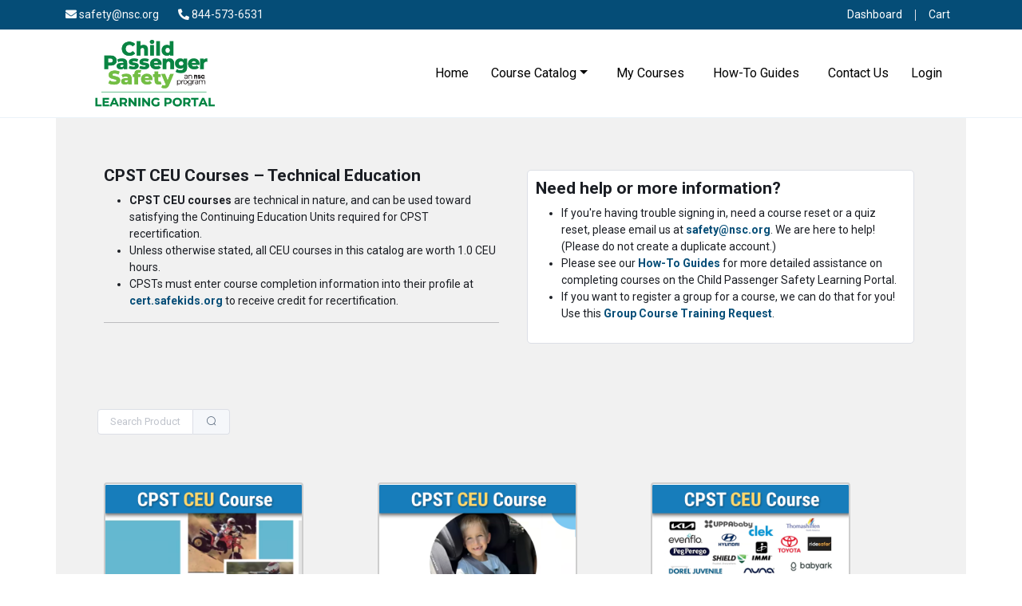

--- FILE ---
content_type: text/html; charset=UTF-8
request_url: https://carseateducation.org/cpst-ceu-courses
body_size: 3490
content:
<!DOCTYPE html>
<html lang="en">
<head>
    <meta charset="utf-8">
    <meta name="viewport" content="width=device-width, initial-scale=1">
    <link rel="shortcut icon" href="https://cpsboard-v4.s3.amazonaws.com/public/cpstraining-favicon-c901b244ca3cadfa09dc33e8f51397f4.png">
    

    <!-- CSRF Token -->
    <meta name="csrf-token" content="D74dNePYWLlvPOCZIZnwWxrnTggiIrqhF6RaR7l3">

            <title>Child Passenger Safety Learning Portal</title>
    
    <!-- SEO and Open Graphs -->
                <!-- Scripts -->
    <script src="https://carseateducation.org/js/app.js?id=4f5daf5b62c48f29579f0fb87382a830" defer></script>
    <script src="https://carseateducation.org/js/helper.js?id=8298dae850f47f5841a64fe2e16c3f6f"></script>
    <!-- Styles -->
    <link href="https://carseateducation.org/css/vendor.css?id=c6d728bdc3e50aab78f9599f9bb2d1a7" rel="stylesheet">
    <link href="https://carseateducation.org/css/app.css?id=6757ff3c18d3241540466ccf07da0b29" rel="stylesheet">

    <style>
		:root{
			--aom-primary : #054D77; 
			--aom-primary-dark : color-mix(in srgb, var(--aom-primary), black 30%);
			--aom-primary-less-dark : color-mix(in srgb, var(--aom-primary), black 10%);
			--aom-primary-light: color-mix(in srgb, var(--aom-primary), white 30%);
			--aom-primary-lighter : color-mix(in srgb, var(--aom-primary), white 90%);
			--aom-body-bg-color : #f8f8f8;
			--aom-body-text-color : #1b1e24;
            --aom-font-family :  "Roboto", sans-serif;
		}
	</style>
    <!-- Custom Styling -->
            <style>
            .hidemenu{display:none;}

/* Hide checkbox that allows Group signup since client doesn't want self signup as a group admin */
.student-registration .group-selection {
  display: none !important;
}

/* Hide text on shopping cart*/
.groupbuybanner {
  display: none !important;
}

/* Limit logo vertical size */
img.u-logo-desktop {
  max-height: 100px;
  object-fit: contain;
}

.u-header-left {
  display: flex;
  justify-content: center;
}
/* Limit logo vertical size */

/* Assignment evaluation */
.assignment-evaluate .submissionlist>h3:first-of-type {
  font-size: 1.3125rem;
}

.assignment-evaluate .submissionlist>small:first-of-type {
  margin-left: 0.5rem;
}

.assignment-evaluate .submissionlist p:first-of-type {
  margin: 0 0 1rem 0.5rem !important;
  padding: 0.5rem;
  border: 1px solid #dee2e6;
  border-radius: 0.25rem;
}

.assignment-evaluate .submissionlist>p:first-of-type {
  background-color: var(--soft-secondary);
}

.assignment-evaluate .submissionlist>h2:first-of-type {
  margin: 2rem 0 0.5rem 0 !important;
}

.assignment-evaluate .submissionlist .el-collapse-item__content {
  margin-left: 0.5rem;
}
/* Assignment evaluation */
/* Removed menu wrapping Ticket - https://secure.helpscout.net/conversation/2509533495/7097?folderId=3770116*/
.navbar-expand-md .navbar-nav .nav-link {
     padding-left: 0rem !important; 
    padding-right: 0.5rem;
}

.admin-home-wrapper .event-calendar{
  display:none;
}

/* Hide Product > Content Access > Course Categories/LP Categories */
.admin-create-product .selected-course-access .row>div:nth-child(2) {
	display: none;
}
/* END Hide Product > Content Access > Course Categories/LP Categories */


/* Login banner */
.warning-banner {
  background-color: #e6f2ff;
  color: #003366;
  padding: .75rem 1rem;
  text-align: left;
  margin: 0 auto 1rem auto;
  border-left: 6px solid #0066cc; 
  border-radius: 5px; 
  box-shadow: 0 2px 4px rgba(0, 0, 0, 0.1);
}
/* END Login banner */ 
        </style>
        <!-- End of Custom Styling -->

    <!-- Google Analytics Tracking Code -->
        <!-- End of Google Analytics Tracking Code -->

    <!-- Facebook Pixel Tracking Code -->
        <!-- End of Facebook Pixel Tracking Code -->
    
    <!-- Custom JS Head Code -->
            <!-- Google Tag Manager --> <script>(function(w,d,s,l,i){w[l]=w[l]||[];w[l].push({'gtm.start': new Date().getTime(),event:'gtm.js'});var f=d.getElementsByTagName(s)[0], j=d.createElement(s),dl=l!='dataLayer'?'&l='+l:'';j.async=true;j.src= 'https://www.googletagmanager.com/gtm.js?id='+i+dl;f.parentNode.insertBefore(j,f); })(window,document,'script','dataLayer','GTM-MH7X64K');</script> <!-- End Google Tag Manager -->
        <!-- End of Custom JS Head Code -->

</head>
<body>
    <div id="app">
                    <div class="aom-header">
                <nav class="navbar navbar-expand-md top-bar bg-primary bg-topheader d-none d-sm-block p-0">
                    <div class="container app-container d-lg-flex">
                        <div class="d-flex align-items-center mr-auto">
                                                        <p class="text-light mb-0 mr-4 top-email">
                                <a class="text-reset" href="mailto:safety@nsc.org"><i class="fas fa-envelope"></i> safety@nsc.org</a>
                            </p>
                                                                                    <p class="text-light mb-0 top-phone">
                                <a class="text-reset" href="tel:844-573-6531"><i class="fas fa-phone-alt"></i> 844-573-6531</a>
                            </p>
                                                    </div>
                        <div class="d-flex align-items-center ml-auto">
                            <p class="mb-0 text-light"></p>
                                                            <ul class="navbar-nav d-flex align-items-center ml-auto top-menu">
                                                                     
                                        <li class="nav-item">
                                            <a  class="nav-link text-white " href="/dashboard"><span class="h3 mb-0"><i class=" mr-2"></i></span>Dashboard</a>
                                        </li>
                                                                                                                <div class="el-divider el-divider--vertical"></div>
                                                                                                         
                                        <li class="nav-item">
                                            <a  class="nav-link text-white " href="https://carseateducation.org/cart"><span class="h3 mb-0"><i class=" mr-2"></i></span>Cart</a>
                                        </li>
                                                                                                                                        </ul>
                                                    </div>
                    </div>
                </nav>
                <nav class="navbar navbar-expand-md navbar-light border-bottom border-light p-0" style="background: ">
                    <div class="container app-container">
                        <a class="navbar-brand navbar-logo" href="https://carseateducation.org">
                             
                                <img width="100%" height="100%" class="u-logo-desktop img-fluid p-2" src="https://cpsboard-v4.s3.amazonaws.com/public/cps-lp-799408deea297771d0148b82a93a511e.png" alt="logo-img" style="background: ">
                                                         
                                <img class="u-logo-mobile img-fluid p-2" src="https://cpsboard-v4.s3.amazonaws.com/public/cps-lp-799408deea297771d0148b82a93a511e.png" alt="logo-img" style="background: ">
                                     

                        </a>
                        <button class="navbar-toggler border-0 text-muted" type="button" data-bs-toggle="collapse" data-bs-target="#navbarSupportedContent" aria-controls="navbarSupportedContent" aria-expanded="false" aria-label="Toggle Navigation">
                            <i class="fas fa-bars"></i>
                        </button>

                        <div class="collapse navbar-collapse" id="navbarSupportedContent">
                            <!-- Right Side Of Navbar -->
                            <ul class="navbar-nav ml-auto main-menu">
                                                                                                 
                                        <li class="nav-item">
                                            <a style="color: "  class="nav-link " href="/"><span class="h3 mb-0"><i class=" text-muted mr-2"></i></span>Home</a>
                                        </li>
                                                                                                                                                <li class="nav-item dropdown">
                                            <a style="color: " id="navbarDropdownMenuLink-1"  class="nav-link dropdown-toggle " data-bs-toggle="dropdown" aria-haspopup="true" aria-expanded="false" href="https://carseateducation.org/course-catalog">Course Catalog</a>
                                            <div class="dropdown-menu" aria-labelledby="navbarDropdownMenuLink-1">
                                                                                                    <a class="dropdown-item"  href="https://carseateducation.org/course-catalog">ALL COURSES</a>
                                                                                                    <a class="dropdown-item"  href="https://carseateducation.org/cpst-ceu-courses">CPST CEU Courses – Technical Education</a>
                                                                                                    <a class="dropdown-item"  href="https://carseateducation.org/cpst-ceu-manufacturer-updates">CPST CEU Courses – Manufacturer Update</a>
                                                                                                    <a class="dropdown-item"  href="https://carseateducation.org/cpst-community-education">CPST Community Education</a>
                                                                                                    <a class="dropdown-item"  href="https://carseateducation.org/general-education">General Education</a>
                                                                                                    <a class="dropdown-item"  href="https://carseateducation.org/national-instructor-forum">Educator Forum</a>
                                                                                                    <a class="dropdown-item"  href="https://carseateducation.org/school-bus">School Bus Learning Library</a>
                                                                                            </div>
                                        </li>
                                                                                                         
                                        <li class="nav-item">
                                            <a style="color: "  class="nav-link " href="https://carseateducation.org/dashboard/courses"><span class="h3 mb-0"><i class=" text-muted mr-2"></i></span>My Courses</a>
                                        </li>
                                                                                                         
                                        <li class="nav-item">
                                            <a style="color: "  class="nav-link " href="https://carseateducation.org/how-to-guides"><span class="h3 mb-0"><i class=" text-muted mr-2"></i></span>How-To Guides</a>
                                        </li>
                                                                                                         
                                        <li class="nav-item">
                                            <a style="color: "  class="nav-link " href="https://carseateducation.org/contact-us"><span class="h3 mb-0"><i class=" text-muted mr-2"></i></span>Contact Us</a>
                                        </li>
                                                                                                                                <!-- Authentication Links -->
                                                                    <li class="nav-item">
                                        <a style="color: ;" href="https://carseateducation.org/login" class="nav-link">Login</a>
                                    </li>
                                                            </ul>
                        </div>
                    </div>
                </nav>
            </div>
            
                <main class="content">
                <page-viewer-container :page-id="11" :user-id="-1" :order-id="-1"></page-viewer-container>
              
        </main>
    </div>
    <!-- cookie banner -->

                <footer class="app-footer bg-dark bg-footer ">
                <div class="container footer-container d-lg-flex py-3">
                    <div class="d-flex align-items-center mr-auto">
                        <p class="text-light mb-0 copyright-text">Copyright &copy; National Safety Council - All rights reserved.</p>
                    </div>
                    <div class="d-flex align-items-center ml-auto">
                                            </div>
                </div>
            </footer>
    
    <!-- Custom JS Body Code -->
            <!-- Google Tag Manager (noscript) --> <noscript><iframe src="https://www.googletagmanager.com/ns.html?id=GTM-MH7X64K" height="0" width="0" style="display:none;visibility:hidden"></iframe></noscript> <!-- End Google Tag Manager (noscript) -->

<script type="text/javascript">
  (function () {
    if (window.location.pathname === '/login') {
      const targetDiv = document.querySelectorAll('.u-login-form')[0];
      const warningBanner = document.createElement('div');
      
      warningBanner.classList.add('warning-banner');
      warningBanner.innerHTML = '<b>NOTE</b>: If you receive a <b>"There is no existing user for these credentials"</b> message when logging in, try typing your email (do not use autofill or copy and paste). Also, check your password because it is case sensitive. If you continue to have difficulties, contact <a href="mailto:safety@nsc.org"><u>safety@nsc.org</u></a> (available Monday - Friday, 9 a.m. - 5 p.m. CT).';
      targetDiv.insertBefore(warningBanner, targetDiv.firstChild);
    }
  })();
</script>
        <!-- End of Custom JS Body Code -->
</body>
</html>


--- FILE ---
content_type: text/css
request_url: https://carseateducation.org/css/app.css?id=6757ff3c18d3241540466ccf07da0b29
body_size: 2048
content:
body{background:#fff}[v-cloak],[v-cloak]>*{display:none!important}#app{min-height:calc(100% - 57px)}.navbar-logo{width:14rem}.course-thumbnail{width:100%}.el-select__tags .el-select__input{margin-left:30px}.col{flex-basis:auto}.display-in-builder,.display-in-builder *{display:none}@media (min-width:768px){.course-thumbnail{width:200px}}:focus{outline:0!important}.u-timeline.module-sequence{border-color:#f6f9fc;border-left-width:6px}.u-timeline.module-sequence .u-timeline__item:before{display:none}.module .sequence-number{align-items:center;background-color:#f6f9fc;border-radius:4px;display:flex;font-weight:700;height:2rem;justify-content:center;left:calc(-1.2rem - 1px);position:absolute;top:1rem;width:2rem}.module{background:#f6f9fc;border:1px solid #f6f9fc;border-radius:4px;padding:1rem}.module:after,.module:before{border-style:solid;content:"";display:block;height:0;left:16px;position:absolute;top:1.5rem;width:0}.module.bg-white:after{left:17px}.module.bg-white:after,.module.bg-white:before{border-color:transparent #fff transparent transparent;border-width:14px 14px 14px 0;top:15px}.video-overlay{background-position:50%;background-repeat:no-repeat;background-size:cover;background:rgba(0,0,0,.6);background-blend-mode:overlay;cursor:pointer;height:100%;left:0;position:absolute;top:0;transition:all .3s ease-in-out;width:100%;z-index:10}.video-overlay:hover{background:rgba(0,0,0,.8)}.play-icon{color:#fff;display:block;font-size:6rem;left:50%;line-height:6rem;margin-left:-3rem;margin-top:-3rem;position:absolute;top:50%;z-index:100}.hover-bg:hover{background:#f6f9fc}@media (max-width:576px){.responsive-drawer{width:100%!important}}@media only screen and (max-width:768px) and (min-width:576px){.responsive-drawer{width:50%!important}}@media (max-width:576px){.responsive-dialog{width:90%!important}}@media only screen and (max-width:768px) and (min-width:576px){.responsive-dialog{width:80%!important}}.navbar-light .navbar-nav .nav-link{color:#000;font-size:16px;margin-left:10px;margin-right:10px}.small-divider{height:4px;width:30px}.medium-divider{height:4px;width:60px}.vertical-divider{height:22px;width:4px}.el-button{outline:0!important}.el-button .el-icon-plus{font-size:.7rem;font-weight:800;margin-right:10px}.password-input .el-input-group__append{background-color:transparent!important;color:#5a6a7e!important;cursor:pointer}.el-form--label-top .el-form-item__label{line-height:35px;margin:0;padding:0}.slug-input.el-input .el-input__inner{width:200px}.input-with-select .el-input-group__prepend .el-input{width:170px}.input-with-select .el-input-group__prepend{background-color:#fff;color:#1b1e24}.table.header-primary th{background-color:var(--aom-primary);color:#fff}.table.header-primary{border:1px solid #eaf2f9}.table tbody tr.selected{background-color:#f6f9fc}.table th.sortable{cursor:pointer}.table th.sortable:after{content:"\f0dc";float:right;font-family:Font Awesome\ 5 Free;font-weight:900}.table th.sortable.asc:after{content:"\f0de"}.table th.sortable.desc:after{content:"\f0dd"}@media screen and (max-width:600px){.table-responsive table{border:0}.table-responsive table thead{clip:rect(0 0 0 0);border:none;height:1px;margin:-1px;overflow:hidden;padding:0;position:absolute;width:1px}.table-responsive table tr{border-bottom:3px solid #ddd;display:block;margin-bottom:.625em}.table-responsive table td{border-bottom:1px solid #ddd;display:block;font-size:.8em;text-align:right}.table-responsive table td:before{content:attr(data-label);float:left;font-weight:700;text-transform:uppercase}.table-responsive table td:last-child{border-bottom:0}}div.redactor-box.redactor-styles-off{border:1px solid #dcdfe6;border-radius:4px;padding:.9rem}div.redactor-box.redactor-styles-off.redactor-focus{border:1px solid var(--aom-primary)}div.redactor-box .redactor-toolbar{margin-bottom:.9rem}.product-grid .featured-image{overflow:hidden;position:relative}.product-grid .featured-image a{display:block}.product-grid .toolbar{bottom:40px;margin:0;padding:0;position:absolute;right:25px;z-index:1}.product-grid .toolbar li{display:block;margin:0 0 10px;transform:translateX(100px);transition:all .5s}.product-grid:hover .toolbar li{transform:translateX(0)}.product-grid:hover .toolbar li:nth-child(2){transition-delay:.15s}.product-grid:hover .toolbar li:nth-child(3){transition-delay:.25s}.product-grid .toolbar li a{background-color:#fff;border-radius:50%;color:#505050;display:block;font-size:17px;height:45px;line-height:45px;text-align:center;transition:all .3s ease 0s;width:45px}.product-grid .toolbar li a:hover{background-color:var(--aom-primary);box-shadow:0 0 10px rgba(0,0,0,.5);color:#fff}.product-grid .toolbar li a:after,.product-grid .toolbar li a:before{background-color:#000;border-radius:3px;color:#fff;content:attr(data-tip);font-size:12px;left:50%;line-height:22px;opacity:0;padding:0 5px;position:absolute;top:-30px;transform:translateX(-50%);white-space:nowrap}.product-grid .toolbar li a:after{border-radius:0;content:"";height:15px;top:-22px;transform:translateX(-50%) rotate(45deg);width:15px;z-index:-1}.product-grid .toolbar li a:hover:after,.product-grid .toolbar li a:hover:before{opacity:1}.product-grid .add-to-cart{bottom:-100%;left:0;position:absolute;transition:all .3s}.product-grid:hover .add-to-cart{bottom:0}.product-grid .product-label{left:10px;position:absolute;top:10px;transition:all .3s}.product-grid .price del{margin-right:5px;opacity:.5}.separator span{background-color:#fff;color:#d3dde6;font-size:.8rem;left:44%;letter-spacing:.9px;padding:7px 14px;position:absolute;top:-15px}#signUpButton{background-color:#fafafa;border:1px solid #ddd;color:#888;font-weight:600;margin-bottom:10px;position:relative}#signUpButton:hover{opacity:.6}#signUpButton .fa-plus{color:#888;font-size:.7rem;left:17px;margin-right:10px;position:absolute;top:35%;vertical-align:middle}.content video{width:100%}.el-drawer__body{box-sizing:border-box;height:100%;overflow-y:auto}.el-input--small .el-input__inner{min-height:32px}.curriculum-section .el-collapse-item__header{background:#fbfbfb;border-bottom:1px solid #dee2e6!important;font-weight:800;padding:0 1rem}.curriculum-section .el-collapse-item__content{padding-bottom:0}.curriculum-section .el-collapse-item__arrow{font-weight:800}.curriculum-section .el-collapse-item__wrap{border:none!important}.section-item .curriculum-section .el-collapse{border:none}.groupbuybanner{background-color:#f5f7ff;border-color:#c4d0ff;color:#8299f5}.desktop-mode .hide-desktop,.mobile-mode .hide-phone,.tablet-mode .hide-tablet{display:none}#scorm-module-display .info-icon-button{background:none!important;color:#fff!important}#scorm-module-display .el-progress__text{color:#fff!important}.el-checkbox__label{display:initial!important;white-space:normal!important;word-break:keep-all}.handle{cursor:pointer}


--- FILE ---
content_type: application/javascript; charset=utf-8
request_url: https://carseateducation.org/js/helper.js?id=8298dae850f47f5841a64fe2e16c3f6f
body_size: 2891
content:
document.addEventListener("DOMContentLoaded",(function(){var e;e=window.location.href,document.querySelectorAll('nav a[href="'+e+'"]').forEach((function(e){e.classList.add("is-active")})),document.querySelectorAll('li.u-sidebar-nav-menu__item a[href="'+e+'"]').forEach((function(e){e.classList.add("active"),e.closest("ul").classList.contains("u-sidebar-nav-menu--second-level")&&e.parentElement.parentElement.parentElement.classList.add("u-sidebar-nav--opened")})),document.querySelectorAll('[data-bs-toggle="tooltip"]').forEach((function(e){return new bootstrap.Tooltip(e)})),document.querySelectorAll('[data-bs-toggle="popover"]').forEach((function(e){return new bootstrap.Popover(e)})),document.querySelectorAll(".popover-dismiss").forEach((function(e){return new bootstrap.Popover(e,{trigger:"focus"})})),function(){var e="",t="",a=".u-sidebar",o=document.querySelector("body"),r=(e=document.querySelector(".js-sidebar-invoker"),window.innerWidth,[]);function n(e,t){var a=window.innerWidth;document.querySelector(e).classList.remove("mini","action","toggled"),o.classList.remove("side-nav-on-action"),t.length>0&&a>=768&&setTimeout((function(){document.querySelectorAll(t.toString()).forEach((function(e){e.parentElement.classList.add("u-sidebar-nav--opened"),o.querySelectorAll("body:not(.sidebar-tablet-closed) ".concat(t.toString())).forEach((function(e){s(e,400)}))}))}),300)}function s(e,t){e.style.display="block",e.style.overflow="hidden";var a=e.scrollHeight,o=a/(t/16),r=0,n=setInterval((function(){r+=o,e.style.height=r+"px",r>=a&&(clearInterval(n),e.style.height="auto")}),2)}function i(e,t){var a=window.innerWidth,r=document.querySelector(e);if(r.classList.add("toggled"),t.length>0&&a>=768){var n=document.querySelectorAll(t.toString());n.forEach((function(e){m(e,30,(function(){r.classList.add("action","mini"),o.classList.add("side-nav-on-action"),n.forEach((function(e){e.parentElement.classList.remove("u-sidebar-nav--opened")}))}))}))}else r.classList.add("action","mini"),o.classList.add("side-nav-on-action")}function c(e){e.preventDefault(),o.classList.remove("sidebar-tablet-closed","sidebar-mobile-closed"),document.querySelector(a).classList.contains("toggled")?n(a,r):i(a,r)}function d(e){e.preventDefault();var a=this.getAttribute("data-target"),n=document.querySelectorAll(".u-sidebar-nav-menu--top-level ul:not("+a+")"),s=document.querySelector(a),i=s.parentElement;t?(r.length=0,n.forEach((function(e){m(e,30,(function(){e.parentElement.classList.remove("u-sidebar-nav--opened")}))})),l(s,30,(function(){i.classList.toggle("u-sidebar-nav--opened"),i.classList.contains("u-sidebar-nav--opened")&&r.push(a),o.classList.contains("tablet-mode")&&o.classList.toggle("has-tablet-opened-items")}))):(r.push(a),l(s,30,(function(){i.classList.toggle("u-sidebar-nav--opened"),o.classList.contains("tablet-mode")&&o.classList.toggle("has-tablet-opened-items")})))}function l(e,t,a){e.scrollHeight,"none"===e.style.display?(e.style.display="block",e.offsetHeight,e.style.height="auto"):(e.style.height="0",e.style.transition="height 0.2s ease-in-out",e.style.overflow="hidden",setTimeout((function(){e.style.display="none"}),t)),a&&a()}function m(e,t,a){var o=e.offsetHeight;e.style.height=o+"px",e.style.overflow="hidden",requestAnimationFrame((function(){e.style.height=0,e.style.paddingTop=0,e.style.paddingBottom=0,e.style.display="none",e.style.removeProperty("height"),e.style.removeProperty("padding-top"),e.style.removeProperty("padding-bottom"),e.style.removeProperty("overflow"),setTimeout((function(){a&&a()}),t)}))}function u(){var e=document.querySelector(".u-sidebar"),t=window.innerWidth;if(t<768?(o.classList.remove("tablet-mode","desktop-mode","side-nav-on-action","sidebar-tablet-closed"),o.classList.add("mobile-mode","sidebar-mobile-closed")):t>=768&&t<=992?(o.classList.remove("mobile-mode","sidebar-mobile-closed","desktop-mode","side-nav-on-action"),o.classList.add("tablet-mode","sidebar-tablet-closed")):(o.classList.remove("tablet-mode","mobile-mode","sidebar-mobile-closed","sidebar-tablet-closed","has-tablet-opened-items"),o.classList.add("desktop-mode")),t<768)(s=document.querySelectorAll(a+".toggled")).forEach((function(e){e.classList.remove("mini")}));else if(t>=768&&t<=992)(s=document.querySelectorAll(a+".toggled")).forEach((function(e){e.classList.add("mini")}));else{var s;(s=document.querySelectorAll(a+".toggled")).forEach((function(e){e.addEventListener("webkitTransitionEnd",(function(){s.forEach((function(e){e.classList.add("mini")}))})),e.addEventListener("otransitionend",(function(){s.forEach((function(e){e.classList.add("mini")}))})),e.addEventListener("oTransitionEnd",(function(){s.forEach((function(e){e.classList.add("mini")}))})),e.addEventListener("msTransitionEnd",(function(){s.forEach((function(e){e.classList.add("mini")}))})),e.addEventListener("transitionend",(function(){s.forEach((function(e){e.classList.add("mini")}))}))}))}e&&(t>=768&&t<=992?(e.classList.add("tablet"),o.classList.contains("has-tablet-opened-items")||i(a,r)):(e.classList.remove("tablet"),o.classList.contains("side-nav-on-action")?o.classList.contains("side-nav-on-action")&&o.classList.contains("desktop-mode")&&n(a,r):n(a,r)))}e&&(t=Boolean(e.dataset.isCloseAllExceptThis)),document.querySelectorAll(".u-sidebar-nav--opened").length&&document.querySelectorAll(".u-sidebar-nav--opened > .u-sidebar-nav-menu__link[data-target]").forEach((function(e){r.push(e.dataset.target)})),u(),e&&e.addEventListener("click",c),document.querySelectorAll(".u-sidebar-nav-menu__link[data-target]").forEach((function(e){e.addEventListener("click",d)})),window.addEventListener("resize",(function(e){u()}),!0)}(),function(){var e={"/dashboard/courses":{name:"Courses",articleID:"180-introduction-to-courses"},"/dashboard/course/create":{name:"Creating Courses",articleID:"105-building-courses"},"/dashboard/course/edit":{name:"Creating Courses",articleID:"105-building-courses"},"/dashboard/course/manage":{name:"Managing Courses",articleID:"146-manage-your-courses"},"/dashboard/products":{name:"Products",articleID:"147-using-products-to-offer-course-enrollment-to-external-users"},"/dashboard/product/create":{name:"Products",articleID:"147-using-products-to-offer-course-enrollment-to-external-users"},"/dashboard/product/edit":{name:"Products",articleID:"147-using-products-to-offer-course-enrollment-to-external-users"},"/dashboard/groups":{name:"Groups",articleID:"182-introduction-to-groups"},"/dashboard/group/create":{name:"Groups",articleID:"182-introduction-to-groups"},"/dashboard/group/edit":{name:"Groups",articleID:"182-introduction-to-groups"},"/dashboard/certificate-templates":{name:"Certificate Templates",articleID:"108-using-certificates-of-completion-in-the-platform"},"/dashboard/certificate-template/create":{name:"Certificate Templates <a href='https://docs.academyofmine.com/article/108-using-certificates-of-completion-in-the-platform' target='_blank' rel='noopener noreferrer' class='ml-2 border border-primary bg-primary text-light el-tag el-tag--mini el-tag--light' style='font-size: 10px;'>Video</a>",articleID:"108-using-certificates-of-completion-in-the-platform"},"/dashboard/certificate-template/edit":{name:"Certificate Templates <a href='https://docs.academyofmine.com/article/108-using-certificates-of-completion-in-the-platform' target='_blank' rel='noopener noreferrer' class='ml-2 border border-primary bg-primary text-light el-tag el-tag--mini el-tag--light' style='font-size: 10px;'>Video</a>",articleID:"108-using-certificates-of-completion-in-the-platform"},"/dashboard/users":{name:"Users <a href='https://docs.academyofmine.com/article/167-introduction-to-users' target='_blank' rel='noopener noreferrer' class='ml-2 border border-primary bg-primary text-light el-tag el-tag--mini el-tag--light' style='font-size: 10px;'>Video</a>",articleID:"167-introduction-to-users"},"/dashboard/user/create":{name:"Users",articleID:"167-introduction-to-users"},"/dashboard/user/edit":{name:"Users",articleID:"167-introduction-to-users"},"/dashboard/ecommerce/settings":{name:"eCommerce Settings",articleID:"124-introduction-to-ecommerce"},"/dashboard/ecommerce/settings?tab=general":{name:"eCommerce Settings",articleID:"124-introduction-to-ecommerce"},"/dashboard/ecommerce/settings?tab=payment":{name:"eCommerce Settings",articleID:"124-introduction-to-ecommerce"},"/dashboard/ecommerce/settings?tab=payment&settings=stripe":{name:"Stripe Settings",articleID:"150-integrating-with-stripe-for-ecommerce"},"/dashboard/ecommerce/settings?tab=payment&settings=authorizenet":{name:"Authorize.net Settings",articleID:"151-integrating-with-authorize-net-for-ecommerce"},"/dashboard/ecommerce/settings?tab=payment&settings=braintree":{name:"Braintree by PayPal Settings",articleID:"152-integrating-with-braintree-by-paypal-for-ecommerce"},"/dashboard/pages":{name:"Pages <a href='https://docs.academyofmine.com/article/179-introduction-to-site-pages' target='_blank' rel='noopener noreferrer' class='ml-2 border border-primary bg-primary text-light el-tag el-tag--mini el-tag--light' style='font-size: 10px;'>Video</a>",articleID:"179-introduction-to-site-pages"},"/dashboard/page/create":{name:"Pages <a href='https://docs.academyofmine.com/article/179-introduction-to-site-pages' target='_blank' rel='noopener noreferrer' class='ml-2 border border-primary bg-primary text-light el-tag el-tag--mini el-tag--light' style='font-size: 10px;'>Video</a>",articleID:"179-introduction-to-site-pages"},"/dashboard/page/edit":{name:"Pages <a href='https://docs.academyofmine.com/article/179-introduction-to-site-pages' target='_blank' rel='noopener noreferrer' class='ml-2 border border-primary bg-primary text-light el-tag el-tag--mini el-tag--light' style='font-size: 10px;'>Video</a>",articleID:"179-introduction-to-site-pages"},"/dashboard/menus":{name:"Menus <a href='https://docs.academyofmine.com/article/131-customizing-navigation-menus' target='_blank' rel='noopener noreferrer' class='ml-2 border border-primary bg-primary text-light el-tag el-tag--mini el-tag--light' style='font-size: 10px;'>Video</a>",articleID:"131-customizing-navigation-menus"},"/dashboard/media-library":{name:"Media",articleID:"111-assets-media-library"},"/dashboard/settings/styling":{name:"Styling",articleID:"89-customize-your-branding"},"/dashboard/settings/branding":{name:"Branding <a href='https://docs.academyofmine.com/article/89-customize-your-branding' target='_blank' rel='noopener noreferrer' class='ml-2 border border-primary bg-primary text-light el-tag el-tag--mini el-tag--light' style='font-size: 10px;'>Video</a>",articleID:"89-customize-your-branding"},"/dashboard/settings/general":{name:"General Settings",articleID:"90-platform-general-settings"},"/dashboard/settings/email":{name:"Automated Emails <a href='https://docs.academyofmine.com/article/171-introduction-to-automated-emails' class='ml-2 border border-primary bg-primary text-light el-tag el-tag--mini el-tag--light' style='font-size: 10px;'>Video</a>",articleID:"171-introduction-to-automated-emails"},"/dashboard/scorm-packages":{name:"SCORM",articleID:"123-scorm-packages"},"/dashboard/reports/ecommerce?report=yearlysales":{name:"Reports",articleID:"183-introduction-to-reports"},"/dashboard/reports/ecommerce?report=monthlysales":{name:"Reports",articleID:"183-introduction-to-reports"},"/dashboard/reports/ecommerce?report=productbreakdown":{name:"Reports",articleID:"183-introduction-to-reports"},"/dashboard/reports/ecommerce?report=export":{name:"Reports",articleID:"183-introduction-to-reports"},"/dashboard/reports/lms?report=overview":{name:"Reports",articleID:"183-introduction-to-reports"},"/dashboard/reports/lms?report=courseinsight":{name:"Reports",articleID:"183-introduction-to-reports"},"/dashboard/reports/lms?report=learnerinsight":{name:"Reports",articleID:"183-introduction-to-reports"},"/dashboard/reports/general":{name:"Reports",articleID:"183-introduction-to-reports"},"/dashboard/subscriptions":{name:"Subscriptions",articleID:"126-managing-subscriptions"},"/dashboard/subscription/edit":{name:"Subscriptions",articleID:"126-managing-subscriptions"},"/dashboard/questions":{name:"Questions",articleID:"118-creating-questions-for-your-quiz"},"/dashboard/question/create":{name:"Questions",articleID:"118-creating-questions-for-your-quiz"},"/dashboard/question/edit":{name:"Questions",articleID:"118-creating-questions-for-your-quiz"},"/dashboard/course-categories":{name:"Course Categories",articleID:"149-using-course-categories"},"/dashboard/orders":{name:"Orders",articleID:"156-managing-ecommerce-ordersinvoices"},"/dashboard/order/create":{name:"Orders",articleID:"156-managing-ecommerce-ordersinvoices"},"/dashboard/order/edit":{name:"Orders",articleID:"156-managing-ecommerce-ordersinvoices"},"/dashboard/coupons":{name:"Coupons",articleID:"127-offering-discount-codescoupons"},"/dashboard/coupon/create":{name:"Coupons",articleID:"127-offering-discount-codescoupons"},"/dashboard/coupon/edit":{name:"Coupons",articleID:"127-offering-discount-codescoupons"},"/dashboard/announcements":{name:"Announcements",articleID:"177-platform-announcements"},"/dashboard/announcement/create":{name:"Announcements",articleID:"177-platform-announcements"},"/dashboard/announcement/edit":{name:"Announcements",articleID:"177-platform-announcements"},"/dashboard/modules?type=text":{name:"Text Modules",articleID:"227-using-text-and-html-in-a-course"},"/dashboard/modules?type=pdf":{name:"PDF Modules",articleID:"137-using-pdfs-in-a-course"},"/dashboard/modules?type=video":{name:"Video Modules",articleID:"136-using-video-in-a-course"},"/dashboard/modules?type=scorm":{name:"SCORM Modules",articleID:"123-scorm-packages"},"/dashboard/modules?type=quiz":{name:"Quiz Modules",articleID:"117-using-quizzes-and-exams-in-your-course"},"/dashboard/modules?type=assignment":{name:"Assignment Modules",articleID:"120-assignment-modules"},"/dashboard/modules?type=discussion":{name:"Discussion Modules",articleID:"121-discussion-modules"},"/dashboard/modules?type=survey":{name:"Survey Modules",articleID:"122-evaluation-modules"}};if(!document.getElementById("students-page")){var t=window.location.href.replace(window.location.origin,"");"#"==t.slice(-1)&&(t=t.replace("#",""));var a=/[^/]*$/.exec(t)[0];isNaN(a)||(t=t.replace("/"+a,""));var o=e[t];if(o){var r=document.createElement("a"),n=window.Lang.get("__JSON__.Learn more about"),s="https://docs.academyofmine.com/article/"+o.articleID;r.innerHTML='<small><a href="'+s+'" target="_blank" class="text-muted"><i class="fas fa-question-circle mr-2"></i>'+n+" "+o.name+"</a></small>";var i=document.getElementsByClassName("breadcrumb")[0];i.parentNode.insertBefore(r,i.nextSibling)}}}()}));

--- FILE ---
content_type: application/javascript
request_url: https://api.ipify.org/?format=jsonp&callback=getIP
body_size: -48
content:
getIP({"ip":"18.217.136.20"});

--- FILE ---
content_type: text/plain
request_url: https://www.google-analytics.com/j/collect?v=1&_v=j102&a=984981291&t=pageview&_s=1&dl=https%3A%2F%2Fcarseateducation.org%2Fcpst-ceu-courses&ul=en-us%40posix&dt=Child%20Passenger%20Safety%20Learning%20Portal&sr=1280x720&vp=1280x720&_u=YADAAEABAAAAACAAI~&jid=1461392979&gjid=235685831&cid=1875473405.1769318134&tid=UA-249225810-1&_gid=1258083492.1769318135&_r=1&_slc=1&gtm=45He61m0n81MH7X64Kv896721643za200zd896721643&gcd=13l3l3l3l1l1&dma=0&tag_exp=103116026~103200004~104527907~104528500~104573694~104684208~104684211~105391252~115938466~115938468~116682875~116992598~117041588~117223559&z=636521216
body_size: -570
content:
2,cG-LXC8XL3384